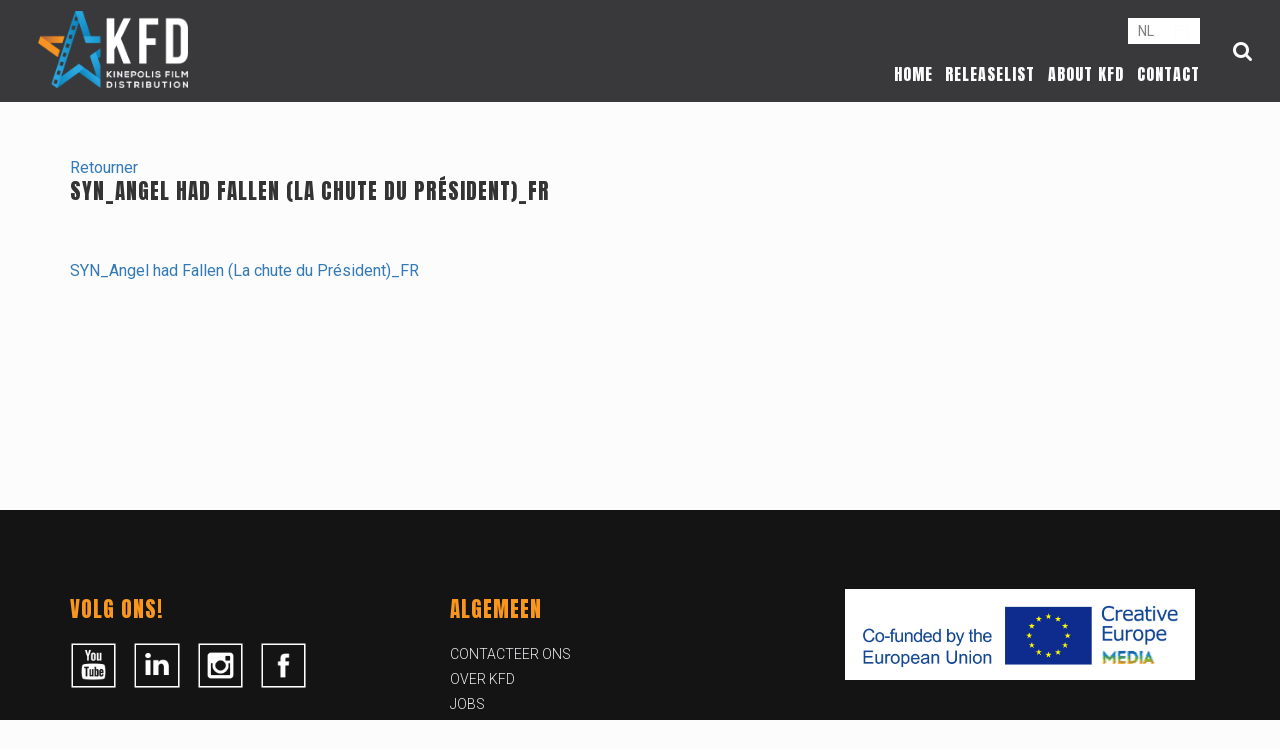

--- FILE ---
content_type: text/html; charset=UTF-8
request_url: https://kfd.kinepolis.be/en/syn_angel-had-fallen-la-chute-du-president_fr-2-2/
body_size: 7325
content:
<!DOCTYPE html>
<html >
<head>

	<meta http-equiv="Content-Type" content="text/html; charset=UTF-8" />
	<meta name="viewport" content="width=device-width">

	<link rel="shortcut icon" href="https://kfd.kinepolis.be/wp-content/themes/kfd/assets/img/favicon.ico" />
  <link href="https://maxcdn.bootstrapcdn.com/bootstrap/3.3.7/css/bootstrap.min.css" rel="stylesheet" integrity="sha384-BVYiiSIFeK1dGmJRAkycuHAHRg32OmUcww7on3RYdg4Va+PmSTsz/K68vbdEjh4u" crossorigin="anonymous">

	<link rel="stylesheet" href="https://maxcdn.bootstrapcdn.com/font-awesome/4.4.0/css/font-awesome.min.css">
	<link rel="stylesheet" href="https://cdnjs.cloudflare.com/ajax/libs/owl-carousel/1.32/owl.carousel.min.css" />
  <link rel="stylesheet" href="https://cdnjs.cloudflare.com/ajax/libs/owl-carousel/1.32/owl.theme.min.css" />
	<link href="https://fonts.googleapis.com/css?family=Anton%7CRoboto+Condensed:300,300i,400,400i,700,700i%7CRoboto:100,100i,300,300i,400,400i,500,500i,700,700i,900,900i" rel="stylesheet">
	<link rel="stylesheet" href="https://kfd.kinepolis.be/wp-content/themes/kfd/style.css" type="text/css" media="screen" />
	<link rel="pingback" href="https://kfd.kinepolis.be/xmlrpc.php" />
  <script src="https://ajax.googleapis.com/ajax/libs/jquery/2.2.4/jquery.min.js"></script>

	        <script type="text/javascript" src="https://cdn.cm.responsum.app/delivery/autoblocking/dbecf4b981dba.js" data-cmp-ab="1"
                data-cmp-host="delivery.cm.responsum.app"
                data-cmp-cdn="cdn.cm.responsum.app"
                data-cmp-codesrc="10" ></script>
        <script>(function(html){html.className = html.className.replace(/\bno-js\b/,'js')})(document.documentElement);</script>
<meta name='robots' content='index, follow, max-image-preview:large, max-snippet:-1, max-video-preview:-1' />
<link rel="alternate" hreflang="fr" href="https://kfd.kinepolis.be/fr/movies/angel-has-fallen/syn_angel-had-fallen-la-chute-du-president_fr-2-2/" />
<link rel="alternate" hreflang="en" href="https://kfd.kinepolis.be/en/syn_angel-had-fallen-la-chute-du-president_fr-2-2/" />

            <script data-no-defer="1" data-ezscrex="false" data-cfasync="false" data-pagespeed-no-defer data-cookieconsent="ignore">
                var ctPublicFunctions = {"_ajax_nonce":"c768532c60","_rest_nonce":"7e9d26d052","_ajax_url":"\/wp-admin\/admin-ajax.php","_rest_url":"https:\/\/kfd.kinepolis.be\/en\/wp-json\/","data__cookies_type":"alternative","data__ajax_type":"rest","text__wait_for_decoding":"Decoding the contact data, let us a few seconds to finish. Anti-Spam by CleanTalk","cookiePrefix":"","wprocket_detected":false}
            </script>
        
            <script data-no-defer="1" data-ezscrex="false" data-cfasync="false" data-pagespeed-no-defer data-cookieconsent="ignore">
                var ctPublic = {"_ajax_nonce":"c768532c60","settings__forms__check_internal":"0","settings__forms__check_external":"0","settings__forms__search_test":"1","blog_home":"https:\/\/kfd.kinepolis.be\/en\/\/","pixel__setting":"3","pixel__enabled":false,"pixel__url":"https:\/\/moderate8-v4.cleantalk.org\/pixel\/15c5a79348ff39d498e203c996c195af.gif","data__email_check_before_post":"1","data__cookies_type":"alternative","data__key_is_ok":true,"data__visible_fields_required":true,"data__to_local_storage":[],"wl_brandname":"Anti-Spam by CleanTalk","wl_brandname_short":"CleanTalk","ct_checkjs_key":565545266,"emailEncoderPassKey":"6ff3771f9c68647a7106465bf56bcce4"}
            </script>
        
	<!-- This site is optimized with the Yoast SEO plugin v19.5.1 - https://yoast.com/wordpress/plugins/seo/ -->
	<title>SYN_Angel had Fallen (La chute du Président)_FR - KFD</title>
	<link rel="canonical" href="https://kfd.kinepolis.be/wp-content/uploads/2019/05/SYN_Angel-had-Fallen-La-chute-du-Président_FR-1.pdf" />
	<meta property="og:locale" content="en_US" />
	<meta property="og:type" content="article" />
	<meta property="og:title" content="SYN_Angel had Fallen (La chute du Président)_FR - KFD" />
	<meta property="og:description" content="SYN_Angel had Fallen (La chute du Président)_FR" />
	<meta property="og:url" content="https://kfd.kinepolis.be/wp-content/uploads/2019/05/SYN_Angel-had-Fallen-La-chute-du-Président_FR-1.pdf" />
	<meta property="og:site_name" content="KFD" />
	<meta property="article:publisher" content="https://www.facebook.com/KinepolisFilmDistribution/" />
	<meta name="twitter:card" content="summary" />
	<script type="application/ld+json" class="yoast-schema-graph">{"@context":"https://schema.org","@graph":[{"@type":"WebPage","@id":"https://kfd.kinepolis.be/wp-content/uploads/2019/05/SYN_Angel-had-Fallen-La-chute-du-Président_FR-1.pdf","url":"https://kfd.kinepolis.be/wp-content/uploads/2019/05/SYN_Angel-had-Fallen-La-chute-du-Président_FR-1.pdf","name":"SYN_Angel had Fallen (La chute du Président)_FR - KFD","isPartOf":{"@id":"https://kfd.kinepolis.be/#website"},"primaryImageOfPage":{"@id":"https://kfd.kinepolis.be/wp-content/uploads/2019/05/SYN_Angel-had-Fallen-La-chute-du-Président_FR-1.pdf#primaryimage"},"image":{"@id":"https://kfd.kinepolis.be/wp-content/uploads/2019/05/SYN_Angel-had-Fallen-La-chute-du-Président_FR-1.pdf#primaryimage"},"thumbnailUrl":"","datePublished":"2019-06-17T13:44:20+00:00","dateModified":"2019-06-17T13:44:20+00:00","breadcrumb":{"@id":"https://kfd.kinepolis.be/wp-content/uploads/2019/05/SYN_Angel-had-Fallen-La-chute-du-Président_FR-1.pdf#breadcrumb"},"inLanguage":"en-EN","potentialAction":[{"@type":"ReadAction","target":["https://kfd.kinepolis.be/wp-content/uploads/2019/05/SYN_Angel-had-Fallen-La-chute-du-Président_FR-1.pdf"]}]},{"@type":"ImageObject","inLanguage":"en-EN","@id":"https://kfd.kinepolis.be/wp-content/uploads/2019/05/SYN_Angel-had-Fallen-La-chute-du-Président_FR-1.pdf#primaryimage","url":"","contentUrl":""},{"@type":"BreadcrumbList","@id":"https://kfd.kinepolis.be/wp-content/uploads/2019/05/SYN_Angel-had-Fallen-La-chute-du-Président_FR-1.pdf#breadcrumb","itemListElement":[{"@type":"ListItem","position":1,"name":"Home","item":"https://kfd.kinepolis.be/en/"},{"@type":"ListItem","position":2,"name":"SYN_Angel had Fallen (La chute du Président)_FR"}]},{"@type":"WebSite","@id":"https://kfd.kinepolis.be/#website","url":"https://kfd.kinepolis.be/","name":"KFD","description":"Just another WordPress site","potentialAction":[{"@type":"SearchAction","target":{"@type":"EntryPoint","urlTemplate":"https://kfd.kinepolis.be/?s={search_term_string}"},"query-input":"required name=search_term_string"}],"inLanguage":"en-EN"}]}</script>
	<!-- / Yoast SEO plugin. -->


<link rel='dns-prefetch' href='//s.w.org' />
<link rel="alternate" type="application/rss+xml" title="KFD &raquo; Feed" href="https://kfd.kinepolis.be/en/feed/" />
<link rel="alternate" type="application/rss+xml" title="KFD &raquo; Comments Feed" href="https://kfd.kinepolis.be/en/comments/feed/" />
<script type="text/javascript">
window._wpemojiSettings = {"baseUrl":"https:\/\/s.w.org\/images\/core\/emoji\/14.0.0\/72x72\/","ext":".png","svgUrl":"https:\/\/s.w.org\/images\/core\/emoji\/14.0.0\/svg\/","svgExt":".svg","source":{"concatemoji":"https:\/\/kfd.kinepolis.be\/wp-includes\/js\/wp-emoji-release.min.js?ver=6.0.11"}};
/*! This file is auto-generated */
!function(e,a,t){var n,r,o,i=a.createElement("canvas"),p=i.getContext&&i.getContext("2d");function s(e,t){var a=String.fromCharCode,e=(p.clearRect(0,0,i.width,i.height),p.fillText(a.apply(this,e),0,0),i.toDataURL());return p.clearRect(0,0,i.width,i.height),p.fillText(a.apply(this,t),0,0),e===i.toDataURL()}function c(e){var t=a.createElement("script");t.src=e,t.defer=t.type="text/javascript",a.getElementsByTagName("head")[0].appendChild(t)}for(o=Array("flag","emoji"),t.supports={everything:!0,everythingExceptFlag:!0},r=0;r<o.length;r++)t.supports[o[r]]=function(e){if(!p||!p.fillText)return!1;switch(p.textBaseline="top",p.font="600 32px Arial",e){case"flag":return s([127987,65039,8205,9895,65039],[127987,65039,8203,9895,65039])?!1:!s([55356,56826,55356,56819],[55356,56826,8203,55356,56819])&&!s([55356,57332,56128,56423,56128,56418,56128,56421,56128,56430,56128,56423,56128,56447],[55356,57332,8203,56128,56423,8203,56128,56418,8203,56128,56421,8203,56128,56430,8203,56128,56423,8203,56128,56447]);case"emoji":return!s([129777,127995,8205,129778,127999],[129777,127995,8203,129778,127999])}return!1}(o[r]),t.supports.everything=t.supports.everything&&t.supports[o[r]],"flag"!==o[r]&&(t.supports.everythingExceptFlag=t.supports.everythingExceptFlag&&t.supports[o[r]]);t.supports.everythingExceptFlag=t.supports.everythingExceptFlag&&!t.supports.flag,t.DOMReady=!1,t.readyCallback=function(){t.DOMReady=!0},t.supports.everything||(n=function(){t.readyCallback()},a.addEventListener?(a.addEventListener("DOMContentLoaded",n,!1),e.addEventListener("load",n,!1)):(e.attachEvent("onload",n),a.attachEvent("onreadystatechange",function(){"complete"===a.readyState&&t.readyCallback()})),(e=t.source||{}).concatemoji?c(e.concatemoji):e.wpemoji&&e.twemoji&&(c(e.twemoji),c(e.wpemoji)))}(window,document,window._wpemojiSettings);
</script>
<style type="text/css">
img.wp-smiley,
img.emoji {
	display: inline !important;
	border: none !important;
	box-shadow: none !important;
	height: 1em !important;
	width: 1em !important;
	margin: 0 0.07em !important;
	vertical-align: -0.1em !important;
	background: none !important;
	padding: 0 !important;
}
</style>
	<link rel='stylesheet' id='wp-block-library-css'  href='https://kfd.kinepolis.be/wp-includes/css/dist/block-library/style.min.css?ver=6.0.11' type='text/css' media='all' />
<style id='global-styles-inline-css' type='text/css'>
body{--wp--preset--color--black: #000000;--wp--preset--color--cyan-bluish-gray: #abb8c3;--wp--preset--color--white: #ffffff;--wp--preset--color--pale-pink: #f78da7;--wp--preset--color--vivid-red: #cf2e2e;--wp--preset--color--luminous-vivid-orange: #ff6900;--wp--preset--color--luminous-vivid-amber: #fcb900;--wp--preset--color--light-green-cyan: #7bdcb5;--wp--preset--color--vivid-green-cyan: #00d084;--wp--preset--color--pale-cyan-blue: #8ed1fc;--wp--preset--color--vivid-cyan-blue: #0693e3;--wp--preset--color--vivid-purple: #9b51e0;--wp--preset--gradient--vivid-cyan-blue-to-vivid-purple: linear-gradient(135deg,rgba(6,147,227,1) 0%,rgb(155,81,224) 100%);--wp--preset--gradient--light-green-cyan-to-vivid-green-cyan: linear-gradient(135deg,rgb(122,220,180) 0%,rgb(0,208,130) 100%);--wp--preset--gradient--luminous-vivid-amber-to-luminous-vivid-orange: linear-gradient(135deg,rgba(252,185,0,1) 0%,rgba(255,105,0,1) 100%);--wp--preset--gradient--luminous-vivid-orange-to-vivid-red: linear-gradient(135deg,rgba(255,105,0,1) 0%,rgb(207,46,46) 100%);--wp--preset--gradient--very-light-gray-to-cyan-bluish-gray: linear-gradient(135deg,rgb(238,238,238) 0%,rgb(169,184,195) 100%);--wp--preset--gradient--cool-to-warm-spectrum: linear-gradient(135deg,rgb(74,234,220) 0%,rgb(151,120,209) 20%,rgb(207,42,186) 40%,rgb(238,44,130) 60%,rgb(251,105,98) 80%,rgb(254,248,76) 100%);--wp--preset--gradient--blush-light-purple: linear-gradient(135deg,rgb(255,206,236) 0%,rgb(152,150,240) 100%);--wp--preset--gradient--blush-bordeaux: linear-gradient(135deg,rgb(254,205,165) 0%,rgb(254,45,45) 50%,rgb(107,0,62) 100%);--wp--preset--gradient--luminous-dusk: linear-gradient(135deg,rgb(255,203,112) 0%,rgb(199,81,192) 50%,rgb(65,88,208) 100%);--wp--preset--gradient--pale-ocean: linear-gradient(135deg,rgb(255,245,203) 0%,rgb(182,227,212) 50%,rgb(51,167,181) 100%);--wp--preset--gradient--electric-grass: linear-gradient(135deg,rgb(202,248,128) 0%,rgb(113,206,126) 100%);--wp--preset--gradient--midnight: linear-gradient(135deg,rgb(2,3,129) 0%,rgb(40,116,252) 100%);--wp--preset--duotone--dark-grayscale: url('#wp-duotone-dark-grayscale');--wp--preset--duotone--grayscale: url('#wp-duotone-grayscale');--wp--preset--duotone--purple-yellow: url('#wp-duotone-purple-yellow');--wp--preset--duotone--blue-red: url('#wp-duotone-blue-red');--wp--preset--duotone--midnight: url('#wp-duotone-midnight');--wp--preset--duotone--magenta-yellow: url('#wp-duotone-magenta-yellow');--wp--preset--duotone--purple-green: url('#wp-duotone-purple-green');--wp--preset--duotone--blue-orange: url('#wp-duotone-blue-orange');--wp--preset--font-size--small: 13px;--wp--preset--font-size--medium: 20px;--wp--preset--font-size--large: 36px;--wp--preset--font-size--x-large: 42px;}.has-black-color{color: var(--wp--preset--color--black) !important;}.has-cyan-bluish-gray-color{color: var(--wp--preset--color--cyan-bluish-gray) !important;}.has-white-color{color: var(--wp--preset--color--white) !important;}.has-pale-pink-color{color: var(--wp--preset--color--pale-pink) !important;}.has-vivid-red-color{color: var(--wp--preset--color--vivid-red) !important;}.has-luminous-vivid-orange-color{color: var(--wp--preset--color--luminous-vivid-orange) !important;}.has-luminous-vivid-amber-color{color: var(--wp--preset--color--luminous-vivid-amber) !important;}.has-light-green-cyan-color{color: var(--wp--preset--color--light-green-cyan) !important;}.has-vivid-green-cyan-color{color: var(--wp--preset--color--vivid-green-cyan) !important;}.has-pale-cyan-blue-color{color: var(--wp--preset--color--pale-cyan-blue) !important;}.has-vivid-cyan-blue-color{color: var(--wp--preset--color--vivid-cyan-blue) !important;}.has-vivid-purple-color{color: var(--wp--preset--color--vivid-purple) !important;}.has-black-background-color{background-color: var(--wp--preset--color--black) !important;}.has-cyan-bluish-gray-background-color{background-color: var(--wp--preset--color--cyan-bluish-gray) !important;}.has-white-background-color{background-color: var(--wp--preset--color--white) !important;}.has-pale-pink-background-color{background-color: var(--wp--preset--color--pale-pink) !important;}.has-vivid-red-background-color{background-color: var(--wp--preset--color--vivid-red) !important;}.has-luminous-vivid-orange-background-color{background-color: var(--wp--preset--color--luminous-vivid-orange) !important;}.has-luminous-vivid-amber-background-color{background-color: var(--wp--preset--color--luminous-vivid-amber) !important;}.has-light-green-cyan-background-color{background-color: var(--wp--preset--color--light-green-cyan) !important;}.has-vivid-green-cyan-background-color{background-color: var(--wp--preset--color--vivid-green-cyan) !important;}.has-pale-cyan-blue-background-color{background-color: var(--wp--preset--color--pale-cyan-blue) !important;}.has-vivid-cyan-blue-background-color{background-color: var(--wp--preset--color--vivid-cyan-blue) !important;}.has-vivid-purple-background-color{background-color: var(--wp--preset--color--vivid-purple) !important;}.has-black-border-color{border-color: var(--wp--preset--color--black) !important;}.has-cyan-bluish-gray-border-color{border-color: var(--wp--preset--color--cyan-bluish-gray) !important;}.has-white-border-color{border-color: var(--wp--preset--color--white) !important;}.has-pale-pink-border-color{border-color: var(--wp--preset--color--pale-pink) !important;}.has-vivid-red-border-color{border-color: var(--wp--preset--color--vivid-red) !important;}.has-luminous-vivid-orange-border-color{border-color: var(--wp--preset--color--luminous-vivid-orange) !important;}.has-luminous-vivid-amber-border-color{border-color: var(--wp--preset--color--luminous-vivid-amber) !important;}.has-light-green-cyan-border-color{border-color: var(--wp--preset--color--light-green-cyan) !important;}.has-vivid-green-cyan-border-color{border-color: var(--wp--preset--color--vivid-green-cyan) !important;}.has-pale-cyan-blue-border-color{border-color: var(--wp--preset--color--pale-cyan-blue) !important;}.has-vivid-cyan-blue-border-color{border-color: var(--wp--preset--color--vivid-cyan-blue) !important;}.has-vivid-purple-border-color{border-color: var(--wp--preset--color--vivid-purple) !important;}.has-vivid-cyan-blue-to-vivid-purple-gradient-background{background: var(--wp--preset--gradient--vivid-cyan-blue-to-vivid-purple) !important;}.has-light-green-cyan-to-vivid-green-cyan-gradient-background{background: var(--wp--preset--gradient--light-green-cyan-to-vivid-green-cyan) !important;}.has-luminous-vivid-amber-to-luminous-vivid-orange-gradient-background{background: var(--wp--preset--gradient--luminous-vivid-amber-to-luminous-vivid-orange) !important;}.has-luminous-vivid-orange-to-vivid-red-gradient-background{background: var(--wp--preset--gradient--luminous-vivid-orange-to-vivid-red) !important;}.has-very-light-gray-to-cyan-bluish-gray-gradient-background{background: var(--wp--preset--gradient--very-light-gray-to-cyan-bluish-gray) !important;}.has-cool-to-warm-spectrum-gradient-background{background: var(--wp--preset--gradient--cool-to-warm-spectrum) !important;}.has-blush-light-purple-gradient-background{background: var(--wp--preset--gradient--blush-light-purple) !important;}.has-blush-bordeaux-gradient-background{background: var(--wp--preset--gradient--blush-bordeaux) !important;}.has-luminous-dusk-gradient-background{background: var(--wp--preset--gradient--luminous-dusk) !important;}.has-pale-ocean-gradient-background{background: var(--wp--preset--gradient--pale-ocean) !important;}.has-electric-grass-gradient-background{background: var(--wp--preset--gradient--electric-grass) !important;}.has-midnight-gradient-background{background: var(--wp--preset--gradient--midnight) !important;}.has-small-font-size{font-size: var(--wp--preset--font-size--small) !important;}.has-medium-font-size{font-size: var(--wp--preset--font-size--medium) !important;}.has-large-font-size{font-size: var(--wp--preset--font-size--large) !important;}.has-x-large-font-size{font-size: var(--wp--preset--font-size--x-large) !important;}
</style>
<link rel='stylesheet' id='wpml-blocks-css'  href='https://kfd.kinepolis.be/wp-content/plugins/sitepress-multilingual-cms/dist/css/blocks/styles.css?ver=4.6.3' type='text/css' media='all' />
<link rel='stylesheet' id='ct_public_css-css'  href='https://kfd.kinepolis.be/wp-content/plugins/cleantalk-spam-protect/css/cleantalk-public.min.css?ver=6.30' type='text/css' media='all' />
<link rel='stylesheet' id='separate-login-css'  href='https://kfd.kinepolis.be/wp-content/plugins/separate-login/css/seplog-style.css?ver=6.0.11' type='text/css' media='all' />
<link rel='stylesheet' id='wpml-legacy-horizontal-list-0-css'  href='//kfd.kinepolis.be/wp-content/plugins/sitepress-multilingual-cms/templates/language-switchers/legacy-list-horizontal/style.min.css?ver=1' type='text/css' media='all' />
<style id='wpml-legacy-horizontal-list-0-inline-css' type='text/css'>
.wpml-ls-statics-shortcode_actions{background-color:#eeeeee;}.wpml-ls-statics-shortcode_actions, .wpml-ls-statics-shortcode_actions .wpml-ls-sub-menu, .wpml-ls-statics-shortcode_actions a {border-color:#cdcdcd;}.wpml-ls-statics-shortcode_actions a {color:#444444;background-color:#ffffff;}.wpml-ls-statics-shortcode_actions a:hover,.wpml-ls-statics-shortcode_actions a:focus {color:#000000;background-color:#eeeeee;}.wpml-ls-statics-shortcode_actions .wpml-ls-current-language>a {color:#444444;background-color:#ffffff;}.wpml-ls-statics-shortcode_actions .wpml-ls-current-language:hover>a, .wpml-ls-statics-shortcode_actions .wpml-ls-current-language>a:focus {color:#000000;background-color:#eeeeee;}
</style>
<script type='text/javascript' src='https://kfd.kinepolis.be/wp-includes/js/jquery/jquery.min.js?ver=3.6.0' id='jquery-core-js'></script>
<script type='text/javascript' src='https://kfd.kinepolis.be/wp-includes/js/jquery/jquery-migrate.min.js?ver=3.3.2' id='jquery-migrate-js'></script>
<script type='text/javascript' data-pagespeed-no-defer src='https://kfd.kinepolis.be/wp-content/plugins/cleantalk-spam-protect/js/apbct-public-bundle.min.js?ver=6.30' id='ct_public_functions-js'></script>
<link rel="https://api.w.org/" href="https://kfd.kinepolis.be/en/wp-json/" /><link rel="alternate" type="application/json" href="https://kfd.kinepolis.be/en/wp-json/wp/v2/media/9088" /><link rel="EditURI" type="application/rsd+xml" title="RSD" href="https://kfd.kinepolis.be/xmlrpc.php?rsd" />
<link rel="wlwmanifest" type="application/wlwmanifest+xml" href="https://kfd.kinepolis.be/wp-includes/wlwmanifest.xml" /> 
<meta name="generator" content="WordPress 6.0.11" />
<link rel='shortlink' href='https://kfd.kinepolis.be/en/?p=9088' />
<link rel="alternate" type="application/json+oembed" href="https://kfd.kinepolis.be/en/wp-json/oembed/1.0/embed?url=https%3A%2F%2Fkfd.kinepolis.be%2Fen%2Fsyn_angel-had-fallen-la-chute-du-president_fr-2-2%2F" />
<link rel="alternate" type="text/xml+oembed" href="https://kfd.kinepolis.be/en/wp-json/oembed/1.0/embed?url=https%3A%2F%2Fkfd.kinepolis.be%2Fen%2Fsyn_angel-had-fallen-la-chute-du-president_fr-2-2%2F&#038;format=xml" />
<meta name="generator" content="WPML ver:4.6.3 stt:38,1,4;" />
<meta http-equiv="set-cookie" content="seplog_token=obsolete; path=/; expires=Saturday, 10-Jan-2026 10:48:57 GMT"><script src="https://ajax.googleapis.com/ajax/libs/jquery/2.2.4/jquery.min.js"></script><script src="https://cdnjs.cloudflare.com/ajax/libs/owl-carousel/1.3.3/owl.carousel.min.js"></script><style type="text/css">.recentcomments a{display:inline !important;padding:0 !important;margin:0 !important;}</style><link rel="icon" href="https://kfd.kinepolis.be/wp-content/uploads/2017/04/cropped-kfd-32x32.png" sizes="32x32" />
<link rel="icon" href="https://kfd.kinepolis.be/wp-content/uploads/2017/04/cropped-kfd-192x192.png" sizes="192x192" />
<link rel="apple-touch-icon" href="https://kfd.kinepolis.be/wp-content/uploads/2017/04/cropped-kfd-180x180.png" />
<meta name="msapplication-TileImage" content="https://kfd.kinepolis.be/wp-content/uploads/2017/04/cropped-kfd-270x270.png" />
	
	<!-- Google tag (gtag.js) -->
	<script async src="https://www.googletagmanager.com/gtag/js?id=G-8FZWRY4JNT"></script>
	<script>
	  window.dataLayer = window.dataLayer || [];
	  function gtag(){dataLayer.push(arguments);}
	  gtag('js', new Date());

	  gtag('config', 'G-8FZWRY4JNT');
	</script>

</head> 
<body>


	<div id="wrapper">
		<div id="sidebar-wrapper">
                
	       <div class="menu-main-menu-container"><ul id="menu-main-menu" class="menu"><li id="menu-item-356" class="menu-item menu-item-type-post_type menu-item-object-page menu-item-home menu-item-356"><a href="https://kfd.kinepolis.be/en/">Home</a></li>
<li id="menu-item-372" class="menu-item menu-item-type-post_type menu-item-object-page menu-item-372"><a href="https://kfd.kinepolis.be/en/releaselist/">Releaselist</a></li>
<li id="menu-item-371" class="menu-item menu-item-type-post_type menu-item-object-page menu-item-371"><a href="https://kfd.kinepolis.be/en/about-kfd/">About KFD</a></li>
<li id="menu-item-370" class="menu-item menu-item-type-post_type menu-item-object-page menu-item-370"><a href="https://kfd.kinepolis.be/en/contact/">Contact</a></li>
</ul></div>	    </div>
	</div>
	
	<header>
		<div id="nav-icon3">
          <span></span>
          <span></span>
          <span></span>
          <span></span>
        </div>
    	<nav>
    		<div class="col-lg-6 col-md-4 row">
    			    			<a class="logo" href="https://kfd.kinepolis.be/en/"><img src="https://kfd.kinepolis.be/wp-content/uploads/2016/12/logo.png" alt=""> </a>
    		</div>
    		<div class="col-lg-6 col-md-8 rightside row">
    			<div class="language">
					
<div class="lang_sel_list_horizontal wpml-ls-statics-shortcode_actions wpml-ls wpml-ls-legacy-list-horizontal" id="lang_sel_list">
	<ul><li class="icl-fr wpml-ls-slot-shortcode_actions wpml-ls-item wpml-ls-item-fr wpml-ls-first-item wpml-ls-item-legacy-list-horizontal">
				<a href="https://kfd.kinepolis.be/fr/movies/angel-has-fallen/syn_angel-had-fallen-la-chute-du-president_fr-2-2/" class="wpml-ls-link">
                    <span class="wpml-ls-native icl_lang_sel_native" lang="fr">Français</span></a>
			</li><li class="icl-en wpml-ls-slot-shortcode_actions wpml-ls-item wpml-ls-item-en wpml-ls-current-language wpml-ls-last-item wpml-ls-item-legacy-list-horizontal">
				<a href="https://kfd.kinepolis.be/en/syn_angel-had-fallen-la-chute-du-president_fr-2-2/" class="wpml-ls-link">
                    <span class="wpml-ls-native icl_lang_sel_native">English</span></a>
			</li></ul>
</div>
				</div>
	        	<div class="menu-main-menu-container"><ul id="menu-main-menu-1" class="menu"><li class="menu-item menu-item-type-post_type menu-item-object-page menu-item-home menu-item-356"><a href="https://kfd.kinepolis.be/en/">Home</a></li>
<li class="menu-item menu-item-type-post_type menu-item-object-page menu-item-372"><a href="https://kfd.kinepolis.be/en/releaselist/">Releaselist</a></li>
<li class="menu-item menu-item-type-post_type menu-item-object-page menu-item-371"><a href="https://kfd.kinepolis.be/en/about-kfd/">About KFD</a></li>
<li class="menu-item menu-item-type-post_type menu-item-object-page menu-item-370"><a href="https://kfd.kinepolis.be/en/contact/">Contact</a></li>
</ul></div>	        	<a href="#" class="search-icon"><i class="fa fa-search"></i></a>
    		</div>
    		<div class="clearfix"></div>
    	</nav>
  	</header>
  	<div class="clearfix"></div>
  	<section class="search">
		<div class="arrow"></div>
		<div class="col-lg-12">
					<form role="search" method="get" id="searchform" class="searchform" action="https://kfd.kinepolis.be/en/"> 
				<label class="screen-reader-text" for="s">&nbsp;</label> 
				   
				   	               <input placeholder="Zoek..." type="text" value="" name="s" id="s" /> 
	               
	               				
				<input style="opacity: 0;height:0; width: 0;" type="submit" id="searchsubmit" value="Search" /> 
			</form>
		</div>
	</section><section class="container">
      <div id="post-title" class="post-title-">
        <a class="return" href="#" onclick="window.history.go(-1)"> Retourner </a>
        <h2>SYN_Angel had Fallen (La chute du Président)_FR</h2>
      </div>

      <section class="one-half column">
        <div id="post-content">
          <p><p class="attachment"><a href='https://kfd.kinepolis.be/wp-content/uploads/2019/05/SYN_Angel-had-Fallen-La-chute-du-Président_FR-1.pdf'>SYN_Angel had Fallen (La chute du Président)_FR</a></p>
</p>
        </div>
      </section>
      <section class="one-half column">
        <div id="post-gallery">
                
      </div>
    </section>
</section>  
<footer>
	<div class="container">
					<div class="col-md-4 col-sm-4 legal">
			<h4>VOLG ONS!</h4>
			<p>
			<a class="col-md-2 col-sm-3 col-xs-3 social" href="https://www.youtube.com/channel/UCKZt9OpgD5oU3jdB9fYlVRA" target="_blank"><img src="/wp-content/uploads/2016/12/social1.png" alt="" /></a><a class="col-md-2 col-sm-3 col-xs-3 social" href="https://www.linkedin.com/company/kinepolis" target="_blank"><img src="/wp-content/uploads/2016/12/social2.png" alt="" /></a><a class="col-md-2 col-sm-3 col-xs-3 social" href="https://www.instagram.com/kfdfilm/?hl=nl" target="_blank"><img src="/wp-content/uploads/2016/12/social3.png" alt="" /></a><a class="col-md-2 col-sm-3 col-xs-3 social" href="https://www.facebook.com/KinepolisFilmDistribution/" target="_blank"><img src="/wp-content/uploads/2016/12/social4.png" alt="" /></a></p><div class="clearfix"> </div></div>
			
			<div class="col-md-4 col-sm-4 legal">
			<h4>ALGEMEEN</h4>
			<ul>
			<li><a href="/contact" >CONTACTEER ONS</a></li><li><a href="/over-kfd/" >OVER KFD</a></li><li><a href="/vacatures" >JOBS</a></li></ul></div>
			
			<div class="col-md-4 col-sm-4">
				<h4></h4>
				<img src="/wp-content/uploads/2021/05/logo_media.jpg" style="width:100%;height:auto;" >
			</div>
		
            		
	</div> 
</footer>
<section class="finessebrands">
	<div class="container">
 	
				<div class="left">
		<div class="left">
			<p>
			
			<a href="https://kinepolis.com/sites/default/files/pdf-attachments/final_v2_privacy_statement_kfd_nl.pdf">Privacy beleid</a> 
			-
			<a href="https://kfd.kinepolis.be/en//gebruiksvoorwaarden">Gebruiksvoorwaarden</a> 
			-
			<a href="https://accessibility.kinepolis.com/nl/" target="_blank">Toegankelijkheid</a> 
			<!--<a href="https://kfd.kinepolis.be/en//cookiebeleid">Cookiebeleid</a> 
			- 
			<a href="https://kfd.kinepolis.be/en//cookie-instellingen">Cookie-instellingen</a>
			<a id="ot-sdk-btn" class="ot-sdk-show-settings" href="" onclick="return false;" style="border:none;padding:0;margin:0;color:#f9961e;font-size:1em;line-height:inherit;background-color:transparent;">Cookie settings</a>-->
			
			</p>
		</div>
		</div>
		
 
   	<div class="right">
   		<p>Designed &amp; Developed by <a target="_blank" href="https://moxyone.be/">MoxyOne</a></p>
   	</div>
    </div>
</section>   

    
<img alt="Cleantalk Pixel" title="Cleantalk Pixel" id="apbct_pixel" style="display: none;" src="https://moderate8-v4.cleantalk.org/pixel/15c5a79348ff39d498e203c996c195af.gif"><script type='text/javascript' id='za-general-js-extra'>
/* <![CDATA[ */
var za_ajax = {"ajax_url":"https:\/\/kfd.kinepolis.be\/wp-admin\/admin-ajax.php"};
/* ]]> */
</script>
<script type='text/javascript' src='https://kfd.kinepolis.be/wp-content/plugins/zip-attachments/js/general.js?ver=1.0.2' id='za-general-js'></script>
<script type="text/javascript" src="https://kfd.kinepolis.be/wp-content/themes/kfd/assets/js/mixit.js"></script>
<script src="https://maxcdn.bootstrapcdn.com/bootstrap/3.3.7/js/bootstrap.min.js" integrity="sha384-Tc5IQib027qvyjSMfHjOMaLkfuWVxZxUPnCJA7l2mCWNIpG9mGCD8wGNIcPD7Txa" crossorigin="anonymous"></script>

<script type="text/javascript" src="https://kfd.kinepolis.be/wp-content/themes/kfd/assets/js/scripts.js"></script>


</body>
</html>
